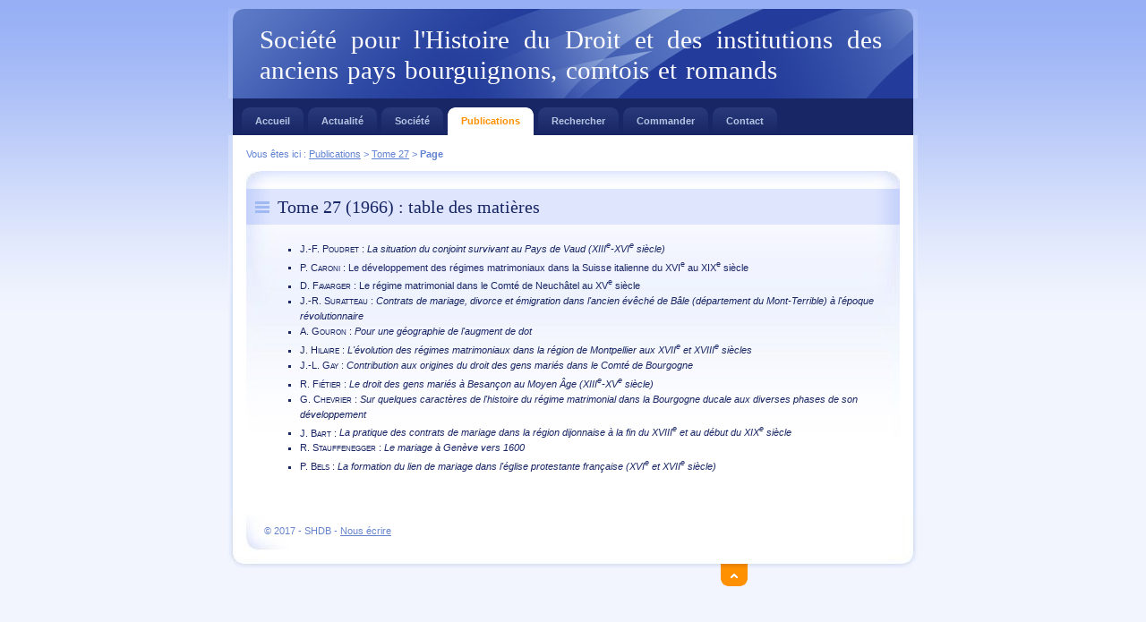

--- FILE ---
content_type: text/html
request_url: https://histoiredroit.u-bourgogne.fr/publications/tome27/tome27.html
body_size: 1672
content:
<?xml version="1.0"?>
<!DOCTYPE html PUBLIC "-//W3C//DTD XHTML 1.0 Strict//EN" "http://www.w3.org/TR/xhtml1/DTD/xhtml1-strict.dtd">
<html xmlns="http://www.w3.org/1999/xhtml" xml:lang="fr" lang="fr">
    <head>
        <META HTTP-EQUIV="Cache-Control" CONTENT="no-cache">
	    <META HTTP-EQUIV="Pragma" CONTENT="no-cache">
    	<META HTTP-EQUIV="Expires" CONTENT="0">
		<SCRIPT type="text/javascript" src="../../css/clientInclure.js"></SCRIPT>        
        <meta http-equiv="content-type" content="text/html; charset=utf-8" />
        <meta http-equiv="content-language" content="fr" />

        <meta name="robots" content="all,follow" />
        <meta name="copyright" lang="fr" content="Société pour l'Histoire du Droit et des Institutions des anciens pays bourguignons, comtois et romands" />
        <meta name="description" content="Société pour l'Histoire du Droit et des Institutions des anciens pays bourguignons, comtois et romands" />
        <meta name="keywords" content="Société Histoire Droit Institutions anciens pays bourguignons comtois romands SHDB MSHDB" />

        <link rel="stylesheet" media="screen,projection" type="text/css" href="../../css/main.css" />
        <!--[if IE]><link rel="stylesheet" type="text/css" href="../../css/main-msie.css" /><![endif]-->
        <link rel="stylesheet" media="print" type="text/css" href="../../css/print.css" />

        <title>MSHDB</title>
    </head>

    <body>
        <!-- Main -->
        <div id="main" class="box">

            <!-- Header -->
            <div id="header">

                <!-- Logotyp -->
                <h1 id="logo">Société pour l'Histoire du Droit et des institutions
                des anciens pays bourguignons, comtois et romands  &nbsp;</h1>
                <hr class="noscreen" />
            </div>
        <!-- /header -->

            <!-- Main menu (tabs) -->
            <div id="tabs" class="noprint">

                <h3 class="noscreen">Navigation</h3>
                <ul class="box">
                    <li><a href="../../index.html">Accueil<span class="tab-l"></span><span class="tab-r"></span></a></li>
                  <li><a href="../../actualite.html">Actualité<span class="tab-l"></span><span class="tab-r"></span></a></li>
                  <li><a href="../../societe.html">Société<span class="tab-l"></span><span class="tab-r"></span></a></li>
                  <li id="active"><a href="../../publications.html">Publications<span class="tab-l"></span><span class="tab-r"></span></a></li>
                  <li><a href="../../rechercher.html">Rechercher<span class="tab-l"></span><span class="tab-r"></span></a></li>
                  <li><a href="../../commander.html">Commander<span class="tab-l"></span><span class="tab-r"></span></a></li>
                  <li><a href="../../contact.html">Contact<span class="tab-l"></span><span class="tab-r"></span></a></li>
              </ul>

                <hr class="noscreen" />
            </div> <!-- /tabs -->

            <!-- Page (2 columns) -->
            <div id="page_large" class="box">
                <div id="page-in" class="box">

                    <div id="strip" class="box noprint">

                        <hr class="noscreen" />

                        <!-- Breadcrumbs -->
                        <p id="breadcrumbs">Vous &ecirc;tes ici : <a href="../../publications.html">Publications</a> &gt; <a href="#">Tome 27</a> &gt; <strong>Page</strong></p>
                        <hr class="noscreen" />
                    </div>

                    <!-- Content -->
                    <div id="content_large">

                        <!-- Article -->
                        <div id="moment" class="article">
                            <h2><span>Tome 27 (1966) : table des matières</span></h2>

                      <ul class="liste">
                                <li>J.-F. <span class="textsc">Poudret</span> : <em>La situation du conjoint survivant au Pays de Vaud (XIII<sup>e</sup>-XVI<sup>e</sup> siècle)</em></li>
<li>P. <span class="textsc">Caroni</span> : Le développement des régimes matrimoniaux dans la Suisse italienne du XVI<sup>e</sup> au XIX<sup>e</sup> siècle</li>
<li>D. <span class="textsc">Favarger</span> : Le régime matrimonial dans le Comté de Neuchâtel au XV<sup>e</sup> siècle</li>
<li>J.-R. <span class="textsc">Suratteau</span> : <em>Contrats de mariage, divorce et émigration dans l'ancien évêché de Bâle 
(département du Mont-Terrible) à l'époque révolutionnaire</em></li>
<li>A. <span class="textsc">Gouron</span> : <em>Pour une géographie de l'augment de dot</em></li>
<li>J. <span class="textsc">Hilaire</span> : <em>L'évolution des régimes matrimoniaux dans la région de Montpellier aux XVII<sup>e</sup> et XVIII<sup>e</sup> siècles</em></li>
<li>J.-L. <span class="textsc">Gay</span> : <em>Contribution aux origines du droit des gens mariés dans le Comté de Bourgogne</em></li>
<li>R. <span class="textsc">Fiétier</span> : <em>Le droit des gens mariés à Besançon au Moyen Âge (XIII<sup>e</sup>-XV<sup>e</sup> siècle)</em></li>
<li>G. <span class="textsc">Chevrier</span> : <em>Sur quelques caractères de l'histoire du régime matrimonial dans la Bourgogne ducale aux 
diverses phases de son développement</em></li>
<li>J. <span class="textsc">Bart</span> : <em>La pratique des contrats de mariage dans la région dijonnaise à la fin du XVIII<sup>e</sup>  et au début 
du XIX<sup>e</sup> siècle</em></li>
<li>R. <span class="textsc">Stauffenegger</span> : <em>Le mariage à Genève vers 1600</em></li>
<li>P. <span class="textsc">Bels</span> : <em>La formation du lien de mariage dans l'église protestante française 
(XVI<sup>e</sup> et XVII<sup>e</sup> siècle)</em></li>

                                
                            </ul>

                            <!--span id="inclure:$nom_fichier$.html"></span-->
                            

                        </div>
                    <!-- /article -->
                        <hr class="noscreen" />
                    </div> <!-- /content -->
                </div> <!-- /page-in -->
            </div> <!-- /page -->
            <!-- Footer -->
            <div id="footer_large">
                <div id="top" class="noprint"><p><span class="noscreen">Haut de page</span> <a href="#header" title="Haut de page ^">^<span></span></a></p></div>
                <hr class="noscreen" />
                <span id="inclure:../../mail.html"></span>
            </div>
          <!-- /footer -->
        </div> <!-- /main -->
    </body>
</html>


--- FILE ---
content_type: text/html
request_url: https://histoiredroit.u-bourgogne.fr/mail.html
body_size: 0
content:
<p id="copyright">&copy; 2017 - SHDB - <a href="mailto:shdb@u-bourgogne.fr">Nous écrire</a></p>


--- FILE ---
content_type: text/css
request_url: https://histoiredroit.u-bourgogne.fr/css/main.css
body_size: 2744
content:
* {min-height:1px;}
body {
	border:0; 
	margin:0; 
	padding:0;
	background:#F2F5FE url("../design/bg.gif") 0 0 repeat-x;
	font:70%/160% "verdana",sans-serif;
	color:#192666;
	text-align:center;
	}

a {color:#192666;}
a:hover {color:#4F6AD7;}

p {border:0; margin:15px 0; padding:0;}

div {display:block; border:0; margin:0; padding:0;}

h1, h2, h3, h4, h5 {border:0; margin:15px 0 10px 0; padding:0; font-weight:bold;}
h1 {font-size:260%; line-height:120%; font-family:"georgia",serif; font-weight:normal;}
h2 {font-size:180%; line-height:100%; font-family:"georgia",serif; font-weight:normal;}
h3 {font-size:120%; line-height:100%; font-weight:bold;}
h4 {font-size:120%;}
h5 {font-size:100%;}

table {display:table; border-collapse:collapse; margin:15px 0; padding:0; border:1px solid #B7CAF6; font-size:100%;}
tr {display:table-row;}
th, td {display: table-cell; border:1px solid #B7CAF6; margin:0; padding:5px; vertical-align:top; text-align:left;}
th {background:#E7ECFD; text-align:center; color:#192666; font-weight:bold;}

ul, ol {display:block; border:0; margin:15px 0 15px 40px; padding:0;}
ol {list-style-type:decimal;}
li {display:list-item; border:0; margin:0; padding:0;}
ul ul, ul ol, ol ol, ol ul {margin: 0 0 0 20px;}

.liste {list-style-type: square;}
.liste a:hover {color:#FF9000;}

dl {border:0; margin:15px 0; padding:0;}
dt {border:0; margin:0; padding:0; font-weight:bold;}
dd {border:0; margin:0 0 0 30px; padding:0;}

form {border:0; margin:0; padding:0;}
fieldset {border:1px solid #ccc; margin:15px 0; padding:10px;}
legend {margin-left:10px; font-size:100%; font-weight:bold; color:#008;}

hr {display:block; height:1px; margin:10px 0; padding:0; background:#CCC; border:0 solid #CCC; color:#CCC;}

a, img, span {border:0; margin:0; padding:0;}
abbr, acronym {border-bottom:1px dotted #CCC; cursor:help;}

del, .through {text-decoration:line-through;}
strong, .strong {font-weight:bold;}
cite, em, q, var {font-style:italic;}
code, kbd, samp {font-family:monospace; font-size:110%;}

.textsc {font-variant:small-caps;}
.margeDroite {padding-right:15px; padding-top:10px}

.f-left {float:left;}
.f-right {float:right;}

.t-left {text-align:left;}
.t-center {text-align:center;}
.t-right {text-align:right;}

.va-middle {vertical-align:middle;}

.clear {clear:both;}
.box {min-height:1px;}
.box:after {content:" "; display:block; line-height:0px; font-size:0px; visibility:hidden; clear:both;}

.nom {margin:0;}
.noscreen {display:none;}

/* -----------------...........--------------------------------------------------------------------------------------- */

#main {
	width:770px;
	text-align:left;
	margin-top: 10px;
	margin-right: auto;
	margin-bottom: 0;
	margin-left: auto;
}

#header {position:relative; width:770px; height:100px; margin:0; padding:0; background:#233C9B url("../design/header.jpg") 0 0 no-repeat; color:#FFF;}

#header #logo {
	position:absolute;
	top:17px;
	left:35px;
	margin:0 40px 0 0;
	text-align:justify;
	word-spacing: 0.1em;
}
    #header #logo a {color:#FFF;}
    #header #logo a:hover {color:#B5C4E3;}
    
    #header #search {position:absolute; top:35px; right:20px;}
    #header #search form {position:relative;}
    #header #search #search-input-out {position:absolute; top:0; right:45px; width:155px; height:28px; margin:0; padding:0; border:0; background:url("../design/search_input.gif") 0 0 no-repeat; font:bold 90%/100% "verdana",sans-serif; color:#192666;}
    #header #search #search-input {width:140px; margin:5px 8px; padding:3px 0; border:0; background:#FFF; font:bold 100%/100% "verdana",sans-serif; color:#192666;}
    #header #search #search-submit {position:absolute; top:0; right:0px;}
    #header #search fieldset {margin:0; padding:0; border:0;}
    #header #search fieldset {width:200px;}
    #header #search legend {display:none;}

#tabs {background:#192666; margin:0 5px; padding:10px 0 0 0; _height:1px;}

    #tabs ul {margin:0 10px; padding:0; list-style:none;}
    #tabs ul li {margin:0 5px 0 0; padding:0; float:left;}
    #tabs ul li a {display:block; position:relative; padding:7px 15px; border:0; background:url("../design/tab_link.gif") 0 0 repeat-x; color:#B5C4E3; font-weight:bold; text-decoration:none; cursor:pointer;}
    
    #tabs ul li a span.tab-l, #tabs ul li a:hover span.tab-l {position:absolute; top:0; left:0; _left:-15px; width:8px; height:8px; background:url("../design/tab_link_l.gif") 0 0 no-repeat;}
    #tabs ul li a span.tab-r, #tabs ul li a:hover span.tab-r {position:absolute; top:0; right:0; _right:-1px; width:8px; height:8px; background:url("../design/tab_link_r.gif") 100% 0 no-repeat;}
    
    #tabs ul li a:hover {background:url("../design/tab_hover.gif") 0 0 repeat-x; color:#FFF;}
    #tabs ul li a:hover span.tab-l {background:url("../design/tab_hover_l.gif") 0 0 no-repeat;}
    #tabs ul li a:hover span.tab-r {background:url("../design/tab_hover_r.gif") 100% 0 no-repeat;}

    #tabs ul li#active a {background:#FFF; color:#FF9000;}
    #tabs ul li#active a span.tab-l {position:absolute; top:0; left:0; _left:-15px; width:8px; height:8px; background:url("../design/tab_active_l.gif") 0 0 no-repeat;}
    #tabs ul li#active a span.tab-r {position:absolute; top:0; right:0; width:8px; height:8px; background:url("../design/tab_active_r.gif") 100% 0 no-repeat;}

#page {width:770px; min-height:1px; background:#FFF url("../design/bg_page.gif") 0 0 repeat-y; _height:1px;}
#page_large {width:770px; min-height:1px; background:#FFF url("../design/bg_page_large.gif") 0 0 repeat-y; _height:1px;}
#page-in {min-height:1px; padding:10px 0; background:url("../design/bg_page_in.jpg") 0 0 no-repeat; _height:1px;}

#strip {position:relative; clear:both; padding:3px 20px 10px 20px; color:#6182D1;}
#strip p {margin:0;}
#strip a {color:#6182D1;}
#strip a:hover {color:#192666;}

    #strip #breadcrumbs {width:720px; margin:0; padding:0;}
    
    #strip #rss {float:right; width:175px; _width:200px; margin:0; padding-left:25px; background:url("../design/ico_rss.gif") 0 50% no-repeat}

/* -----------------...........--------------------------------------------------------------------------------------- */
	#content {float:left; width:530px; _width:550px; margin:0; padding:0 0 0 20px;}

    #content .article {clear:both; margin:0; padding:20px; background:url("../design/content_article_bg.jpg") 0 0 no-repeat;}
    #content .article h2 {margin:0 -20px; padding:10px; background:#DEE5FD url("../design/content_title_bg.gif") 0 0 repeat-y; color:#192666;}
    #content .article h2 span {background:url("../design/ico_list.gif") 0 50% no-repeat; padding-left:25px;}
    
    #content .article p {text-align:justify;}
	#content .info {margin:10px 0; padding-bottom:8px; border-bottom:1px solid #DEE5FD; color:#6685CC;}
    #content .info a {color:#6685CC;}
    #content .info a:hover {color:#FF9000;}
    
    #content .info span.date, #content .info span.cat, #content .info span.user, #content .info span.comments {padding-left:15px;}
    #content .info span.date {background:url("../design/ico_date.gif") 0 50% no-repeat;}
    #content .info span.cat {background:url("../design/ico_cat.gif") 0 50% no-repeat; margin-left:8px;}
    #content .info span.user {background:url("../design/ico_user.gif") 0 50% no-repeat; margin-left:8px;}
    #content .info span.comments {background:url("../design/ico_comments.gif") 0 50% no-repeat; margin-left:8px;}

    #content .btn-more {margin:0 0 15px 0; padding:0; border:0; position:relative;}
    #content .btn-more a {display:block; position:absolute; top:0; right:0; width:67px; _width:95px; height:21px; margin:0; padding:0 0 0 28px; background:url("../design/btn_more.gif") 0 0 no-repeat; color:#FFF; text-decoration:none;}
    #content .btn-more a:hover {background:url("../design/btn_more.gif") -95px 0 no-repeat;}

/* -----------------...........--------------------------------------------------------------------------------------- */
	#content_large {float:left; width:730px; _width:750px; margin:0; padding:0 0 0 20px;}

    #content_large .article {clear:both; margin:0; padding:20px; background:url("../design/content_article_large_bg.jpg") 0 0 no-repeat;}
    #content_large .article h2 {margin:0 -20px; padding:10px; background:#DEE5FD url("../design/content_title_bg_large.gif") 0 0 repeat-y; color:#192666;}
    #content_large .article h2 span {background:url("../design/ico_list.gif") 0 50% no-repeat; padding-left:25px;}
    
    #content_large .article p {
	text-align:justify;
}
    #content_large .article p.centrer {text-align:center;}
    #content_large .info {margin:10px 0; padding-bottom:8px; border-bottom:1px solid #DEE5FD; color:#6685CC;}
    #content_large .info a {color:#6685CC;}
    #content_large .info a:hover {color:#FF9000;}
    
    #content_large .info span.date, #content_large .info span.cat, #content_large .info span.user, #content_large .info span.comments {padding-left:15px;}
    #content_large .info span.date {background:url("../design/ico_date.gif") 0 50% no-repeat;}
    #content_large .info span.cat {background:url("../design/ico_cat.gif") 0 50% no-repeat; margin-left:8px;}
    #content_large .info span.user {background:url("../design/ico_user.gif") 0 50% no-repeat; margin-left:8px;}
    #content_large .info span.comments {background:url("../design/ico_comments.gif") 0 50% no-repeat; margin-left:8px;}
/*-----------------------------------*/	
    #content_large .tome_auteur, #content_large .tome_titre {margin:10px 0; padding-bottom:8px; padding-top:8px;}
	
    #content_large .tome_auteur span.auteur, #content_large .tome_titre span.titre, #content_large .tome_auteur span.archive {padding-left:15px;}
	
    #content_large .tome_auteur {background:#DEE5FD;}
    #content_large .tome_titre {border-bottom:1px solid #DEE5FD; border-top:1px solid #DEE5FD; color:#6685CC}

/*    #content_large .tome_auteur {clear:both; margin:0; padding:20px; background:#DEE5FD;}*/
/*    #content_large .tome_auteur:before {content:url("../design/content_article_large_bg.jpg")}*/
	
    #content_large .tome_auteur span.auteur {background:url("../design/ico_user.gif") 0 50% no-repeat; margin-left: 10px; font-size:130%;}
    #content_large .tome_auteur span.archive {background:url("../design/ico_archive.gif") 0 50% no-repeat; margin-left: 10px; font-size:130%;}

    #content_large .tome_titre span.titre_fr:before {content:url("../design/frflag.gif");}
    #content_large .tome_titre span.titre_fr {margin-left: 0px; font-size:130%;}
    #content_large .tome_titre span.titre_en:before {content:url("../design/engflag.gif");}
    #content_large .tome_titre span.titre_en {margin-left: 0px; font-size:130%;}
	
    #content_large #moment p.tome_titre {text-align: left;}
    #content_large #moment p.tome_titre + p {text-align: justify;}
    
/*-----------------------------------*/

/*margin-left: 20px; text-indent: -20px;*/
 
    #content_large .btn-more {margin:0 0 15px 0; padding:0; border:0; position:relative;}
    #content_large .btn-more a {display:block; position:absolute; top:0; right:0; width:67px; _width:95px; height:21px; margin:0; padding:0 0 0 28px; background:url("../design/btn_more.gif") 0 0 no-repeat; color:#FFF; text-decoration:none;}
    #content_large .btn-more a:hover {background:url("../design/btn_more.gif") -95px 0 no-repeat;}

    #content_large .btn-more_in_text {margin:0 0 15px 0; padding:0; border:0; position:relative;}
    #content_large .btn-more_in_text a {display:block; position:relative; top:0; right:0; width:67px; _width:95px; height:21px; margin:0; padding:0 0 0 28px; background:url("../design/btn_more.gif") 0 0 no-repeat; color:#FFF; text-decoration:none;}
    #content_large .btn-more_in_text a:hover {background:url("../design/btn_more.gif") -95px 0 no-repeat;}

/* -----------------...........--------------------------------------------------------------------------------------- */
	

#col {float:left; width:200px; margin:0; padding:0; background:#CEDBF9 url("../design/col_bg.gif") 0 0 repeat-y;}
#col-in {padding:20px 10px; background:url("../design/col_top.gif") 0 0 no-repeat;}
#col h3 {padding:13px 15px 14px 15px; margin:0 -10px 15px -10px; background:#A0B9F3 url("../design/col_title_bg.gif") 0 0 repeat-y; color:#192666;}

    #col #about-me {margin-bottom:15px; line-height:130%;}
    #col #about-me p {margin:0;}
    #col #about-me #me {float:left; width:54px; height:58px; margin-right:7px;}

    #col ul#category {margin:15px 0; padding:0; list-style:none;}
    #col ul#category li {margin:0; padding:0; border-bottom:1px solid #E0E8FA;}
    #col ul#category li a {display:block; padding:3px 0 3px 22px; background:url("../design/ico_archive.gif") 5px 6px no-repeat; text-decoration:none;}
    #col ul#category li a:hover {background-color:#D3DFF8; color:#192666;}
    #col ul#category li#category-active a {background:#E0E8FA url("../design/ico_archive2.gif") 5px 50% no-repeat; font-weight:bold;}
    
    #col ul#archive {margin:15px 0; padding:0; list-style:none;}
    #col ul#archive li {margin:0; padding:0; border-bottom:1px solid #E0E8FA;}
    #col ul#archive li a {display:block; padding:3px 0 3px 22px; background:url("../design/ico_archive.gif") 5px 50% no-repeat; text-decoration:none;}
    #col ul#archive li a:hover {background-color:#D3DFF8; color:#192666;}
    #col ul#archive li#archive-active a {background:#E0E8FA url("../design/ico_archive2.gif") 5px 6px no-repeat; font-weight:bold;}
	


#coltomes {float:left; width:200px; margin:20px 30px 0 0; padding:0; background:#CEDBF9 url("../design/col_bg.gif") 0 0 repeat-y;}
    #coltomes ul#listetomes {margin:0; padding:0; list-style:none;}
    #coltomes ul#listetomes li {margin:0; padding:0 0 0 33px; border-bottom:1px solid #E0E8FA;}	
    #coltomes ul#listetomes li#pdf {margin:0; padding:0 0 0 33px; border-bottom:1px solid #E0E8FA; background:url("../design/pdficon_small.png") 10px 4px no-repeat;}	
    #coltomes ul#listetomes li a {display:block; padding:3px 0 3px 22px; background:url("../design/ico_archive.gif") 5px 50% no-repeat; text-decoration:none;}
    #coltomes ul#listetomes li a:hover {background-color:#D3DFF8; color:#192666;}
    #coltomes ul#listetomes li#listetomes-active a {background:url("../design/ico_archive2.gif") 5px 6px no-repeat; font-weight:bold;}




    #col ul#auteur {margin:15px 0; padding:0; list-style:none;}
    #col ul#auteur li {margin:0; padding:0; border-bottom:1px solid #E0E8FA;}
    #col ul#auteur li a {display:block; padding:3px 0 3px 22px; background:url("../design/ico_user.gif") 5px 50% no-repeat; text-decoration:none;}
    #col ul#auteur li a:hover {background-color:#D3DFF8; color:#192666;}
    #col ul#auteur li#archive-active a {background:#E0E8FA url("../design/ico_archive2.gif") 5px 6px no-repeat; font-weight:bold;}
    
    #col ul#links {margin:15px 0; padding:0; list-style:none;}
    #col ul#links li {margin:0; padding:0; border-bottom:1px solid #E0E8FA;}
    #col ul#links li a {display:block; padding:3px 0 3px 22px; background:url("../design/ico_links.gif") 5px 6px no-repeat; text-decoration:none;}
    #col ul#links li a:hover {background-color:#D3DFF8; color:#192666;}

/*------------------------------------------------------------------------------------------------------*/
#footer {position:relative; clear:both; width:770px; height:60px; margin-bottom:50px; background:url("../design/footer.jpg") 0 0 no-repeat; color:#6685CC;}
#footer a {color:#6685CC;}
#footer a:hover {color:#192666;}
    #footer p#copyright {position:absolute; top:10px; left:40px; margin:0;}
/*------------------------------------------------------------------------------------------------------*/
#footer_large {position:relative; clear:both; width:770px; height:60px; margin-bottom:50px; background:url("../design/footer_large.jpg") 0 0 no-repeat; color:#6685CC;}
#footer_large a {color:#6685CC;}
#footer_large a:hover {color:#192666;}
    #footer_large p#copyright {position:absolute; top:10px; left:40px; margin:0;}
/*------------------------------------------------------------------------------------------------------*/

    #top {position:absolute; top:55px; left:550px;}
    #top p {position:relative; width:30px; height:25px; margin:0; overflow:hidden;}
    #top p span {display:block; position:absolute; left:0; top:0; z-index:1; width:30px; height:25px; background:url("../design/ico_top.gif") 0 0 no-repeat; cursor:pointer;}
    #top a:hover span {background:url("../design/ico_top.gif") -30px 0 no-repeat;}

    #createdby {position:absolute; top:10px; left:562px; margin:0; color:#8CA3D8;}
    #createdby a {color:#8CA3D8;}
.TitreIntermediaire {
	font-size: medium;
}


--- FILE ---
content_type: text/css
request_url: https://histoiredroit.u-bourgogne.fr/css/print.css
body_size: 160
content:
body {border:0; margin:0; padding:0; font-size:12pt}

a {color:#000; text-decoration:none;}

h1, h2, h3 {page-break-after:avoid; page-break-inside:avoid;}

table {border-collapse: collapse; border-width:1px; border-style:solid;}
th, td {display:table-cell; border-width:1px; border-style:solid;}


hr {display:block; height:2px; margin:0; padding:0; background:#000; border:0 solid #000; color:#000;}

blockquote {page-break-inside:avoid}
ul, ol, dl {page-break-before:avoid}

.noprint {display:none;}


--- FILE ---
content_type: application/javascript
request_url: https://histoiredroit.u-bourgogne.fr/css/clientInclure.js
body_size: 1414
content:
/* Google analytics */

  var _gaq = _gaq || [];
  _gaq.push(['_setAccount', 'UA-30923590-1']);
  _gaq.push(['_trackPageview']);

  (function() {
    var ga = document.createElement('script'); ga.type = 'text/javascript'; ga.async = true;
    ga.src = ('https:' == document.location.protocol ? 'https://ssl' : 'http://www') + '.google-analytics.com/ga.js';
    var s = document.getElementsByTagName('script')[0]; s.parentNode.insertBefore(ga, s);
  })();

/* fin Google analytics */

/*
function clientSideInclude(id, url) {
  var req = false;
  // For Safari, Firefox, and other non-MS browsers
  if (window.XMLHttpRequest) {
    try {
      req = new XMLHttpRequest();
    } catch (e) {
      req = false;
    }
  } else if (window.ActiveXObject) {
    // For Internet Explorer on Windows
    try {
      req = new ActiveXObject("Msxml2.XMLHTTP");
    } catch (e) {
      try {
        req = new ActiveXObject("Microsoft.XMLHTTP");
      } catch (e) {
        req = false;
      }
    }
  }
 var element = document.getElementById(id);
 if (!element) {
  alert("Bad id " + id +
   "passed to clientSideInclude." +
   "You need a div or span element " +
   "with this id in your page.");
  return;
 }
  if (req) {
    // Synchronous request, wait till we have it all
    req.open('GET', url, false);
    req.send(null);
    element.innerHTML = req.responseText;
  } else {
    element.innerHTML =
   "Sorry, your browser does not support " +
      "XMLHTTPRequest objects. This page requires " +
      "Internet Explorer 5 or better for Windows, " +
      "or Firefox for any system, or Safari. Other " +
      "compatible browsers may also exist.";
  }
}
*/
/*
function inclureFichier1(id, url) {
  var req = false;
  try {
     req = new XMLHttpRequest();
  } catch (e) {
     req = false;
  }

  if (req) {
    // Synchronous request, wait till we have it all
    req.open('GET', url, false);
	req.setRequestHeader("Content-Type", "text/html;charset=iso-8859-1");
	//text/html;charset=iso-8859-1
	//text/plain;charset=UTF-8
    req.send(null);
	id.innerHTML = req.responseText;
  } else {
    id.innerHTML =
      "Sorry, your browser does not support " +
      "XMLHTTPRequest objects. This page requires " +
      "Internet Explorer 5 or better for Windows, " +
      "or Firefox for any system, or Safari. Other " +
      "compatible browsers may also exist.";
  }
}

function traiteInclusions1(){
	var descendants = document.getElementsByTagName('SPAN');
	for( i=0 ; i<descendants.length ; i++ ){
	    if(descendants[i].id.substring(0,8)=="inclure:"){
//			alert(descendants[i].id.substring(8,descendants[i].id.length));
			inclureFichier(descendants[i],descendants[i].id.substring(8,descendants[i].id.length));
        }
	}
}
*/

function inclureFichiers() {
  var req = false;
/*  try {
     req = new XMLHttpRequest();
  } catch (e) {
     req = false;
  }
*/
  if (window.XMLHttpRequest) {
    try {
      req = new XMLHttpRequest();
    } catch (e) {
      req = false;
    }
  } else if (window.ActiveXObject) {
    // For Internet Explorer on Windows
    try {
      req = new ActiveXObject("Msxml2.XMLHTTP");
    } catch (e) {
      try {
        req = new ActiveXObject("Microsoft.XMLHTTP");
      } catch (e) {
        req = false;
      }
    }
  }

  if (req) {	  
	var descendants = document.getElementsByTagName('SPAN');
	for( i=0 ; i<descendants.length ; i++ ){
	    if(descendants[i].id.substring(0,8)=="inclure:"){
           // Synchronous request, wait till we have it all
           req.open('GET', descendants[i].id.substring(8,descendants[i].id.length), false);
           req.send(null);
	       descendants[i].innerHTML = req.responseText;
        }
	 }	
  }
}

/*
function inclureFichiers() {
	alert("toto");
	var descendants = document.getElementsByTagName('SPAN');
	for( i=0 ; i<descendants.length ; i++ ){
	    if(descendants[i].id.substring(0,8)=="inclure:"){
alert(descendants[i]);
alert(descendants[i].id.substring(8,descendants[i].id.length)s);
//		   new Ajax.Updater(descendants[i], 
//			descendants[i].id.substring(8,descendants[i].id.length), {method: 'get', });
        }
	 }	
}
*/

window.onload = function() {inclureFichiers()};
//window.onCreate = function() {inclureFichiers()};



/*
<script type="text/javascript">
new Ajax.Request('publications/tome64/pierre_gresser.html',
  {
    method:'get',
    onSuccess: function(transport){
      var response = transport.responseText || "no response text";
      alert("Success! \n\n" + response);
    },
    onFailure: function(){ alert('Something went wrong...') }
  });

var url = encodeURIComponent('http://www.google.com/search?q=Prototype');
// notice the use of a proxy to circumvent the Same Origin Policy.

new Ajax.Request(url, {
  method: 'get',
  onSuccess: function(transport) {
    var notice = $('notice');
    if (transport.responseText.match(/href="http:\/\/prototypejs.org/))
      notice.update('Yeah! You are in the Top 10!').setStyle({ background: '#dfd' });
    else
      notice.update('Damn! You are beyond #10...').setStyle({ background: '#fdd' });
  }
});
</script>

<div id="notice">loading...</div> 
 <script>
//	function getHTML()
	{
		var url = 'publications/tome64/pierre_gresser.html';
		
		var myAjax = new Ajax.Updater(
			'placeholder', 
			url, 
			{
				method: 'get', 
			});
		
	}
</script>


<input type="button" value="GetHtml" onclick="getHTML()"/>
<div id="placeholder">loading...</div>
       
*/
